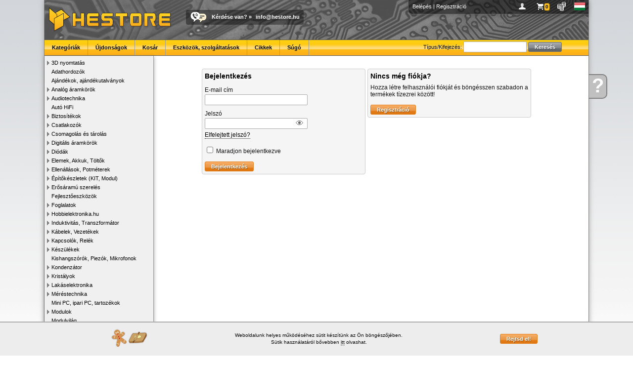

--- FILE ---
content_type: text/html; charset=UTF-8
request_url: https://www.hestore.hu/login.php?goto=L3Byb2RfMTAwMjA4ODAuaHRtbD9oZQ==
body_size: 4562
content:
<!doctype html>
<html lang="hu">
<head>
<title>HESTORE - Elektronikai alkatrész kis- és nagykereskedelem</title>
<meta http-equiv="Content-Type" content="text/html; charset=UTF-8">
<meta http-equiv="Content-Language" content="hu">
<meta http-equiv="X-UA-Compatible" content="IE=EDGE,chrome=1">
<meta name="keywords" content="elektronikai alkatrészek, elektronikai bolt, elektronikai alkatrész, csatlakozók, kondenzátor, arduino, digitális multiméterek, potenciométer, transzformátorok, biztosíték, relék, toroid transzformátor, mikrokapcsolók, led-ek, induktorok, relék, kontaktorok" />
<meta name="robots" content="all,follow">
<link rel="SHORTCUT ICON" href="https://www.hestore.hu/favicon.ico">
<script src="/js/all.js?v=1737995662" type="text/javascript"></script>
<link href="/css/all.css?v=1768226583" rel="stylesheet" type="text/css">
<script src="/js/all_lang.js" type="text/javascript"></script>

<link rel="dns-prefetch" href="https://www.google-analytics.com">
<link rel="dns-prefetch" href="https://www.googleadservices.com">
<link rel="dns-prefetch" href="https://www.googletagmanager.com">

<script async src="https://www.googletagmanager.com/gtag/js?id=AW-1022675922"></script>
<script>window.dataLayer = window.dataLayer || [];function gtag(){dataLayer.push(arguments);}
gtag('js', new Date());
gtag('consent', 'default', {
  'ad_storage': 'denied',
  'ad_user_data': 'denied',
  'ad_personalization': 'denied',
  'analytics_storage': 'denied',
  'security_storage': 'granted',
  'wait_for_update': 500
});

//consent already granted
gtag("consent", "update", {
	"ad_storage": "granted",
	"analytics_storage": "granted",
	"ad_personalization": "granted",
	"ad_user_data": "granted"
});
gtag('config', 'AW-1022675922'); //combined
</script>
			<meta property="og:type" content="website">
						<meta property="og:title" content="HESTORE - Elektronikai alkatrész kis- és nagykereskedelem">
						<meta property="og:description" content="Elektronikai alkatrészek, eszközök, szenzorok, fejlesztőpanelek, szerszámok, mérőműszerek és minden, amire egy hobbi- vagy profi fejlesztőnek szüksége lehet.">
						<meta property="og:url" content="https://www.hestore.hu/">
						<meta property="og:site_name" content="HESTORE">
						<meta property="og:image" content="https://www.hestore.hu/pic/logo_sq_dark.jpg">
						<meta property="og:logo" content="https://www.hestore.hu/pic/logo_sq_dark.jpg">
						<meta property="og:locale" content="hu_HU">
			</head>

<body>
<div class="mwrapper">
	<div class="ajaxwin"><img src='/pic/stock_loading.gif'></div>
	<div class="ajaxpop"><div class="content">&nbsp;</div></div>
	<div id="mhelp" onClick="window.location.href='/help/';"><div><a href="/help/">Kérdése<br>van</a></div><a href="/help/" class="mhelpa">?</a></div>
	<div class="mcontainer">
				<div class="mheader">
			<div class="pcont">
										<a href="/login.php?goto=" title="Belépés">Belépés</a> | <a href="/reg.php" title="Regisztráció">Regisztráció</a>
										<div class="icns" style="float:right;">
					<a href="javascript:void(0);" onClick="ShowProfile(this);" title="Profilom" style="background-image:url(/pic/user.png)">&nbsp;</a>
					<a href="javascript:void(0);" onClick="ShowBasket(this);" id="iBaskIcon" title="Kosár" style="background-image:url(/pic/basket.png)" class="icnsn icnsna"><div>0</div></a>
					<a href="javascript:void(0);" onClick="ShowCurrency(this);" title="Pénznem és ár megjelenítés" style="background-image:url(/pic/curr.png)">&nbsp;</a>
					<a href="javascript:void(0);" onClick="ShowLang(this);" title="Choose language" style="background-image:url(/pic/flag_hu.gif)">&nbsp;</a>
					</div>
			</div>
						<div style="float:left;"><a href="/index.php" class="nostyle"><img src="/pic/logo.png" style="margin:8px;" alt="HESTORE.hu"></a></div>
			<div class="callus"><a href="/help/contact.php" class="nostyle"><img src="/pic/calltext.png" alt="Call or Text with US"></a><span><a href="/help/">Kérdése van?</a> » <script type='text/javascript'>var prefix = '&#109;a' + 'i&#108;' + '&#116;o';var path = 'hr' + 'ef' + '=';var addy = '&#105;n&#102;o&#64;h&#101;s&#116;o&#114;e&#46;h&#117;';document.write( '<a ' + path + '\'' + prefix + ':' + addy + '\'>' + addy + '</a>' );</script><noscript><b>&lt;This e-mail address is protected against spams. To view it JavaScript must be activated!&gt;</b></noscript></span></div>
			<div class="menu">
					<div id="menuSearch">
						<form name="gsf" id="gsf" method="get" action="/search.php">
						Típus/Kifejezés:						<input type="text" style="width:120px;" name="q">
						<input type="submit" value="Keresés" class="btn msearch-btn"></form>
					</div>
										<ul>
						<li><a href="/cats.php">Kategóriák</a></li><li><a href="/new_products.html">Újdonságok</a></li><li><a href="/basket.php">Kosár</a></li><li><a href="/toolsandservice.php">Eszközök, szolgáltatások</a></li><li><a href="/article/">Cikkek</a></li><li><a href="/help/">Súgó</a></li>					</ul>
			</div>
		</div>
		<div class="mleft">
			<ul class="category" style="padding-left:0px"><li id="catli516" class="hassub"><a href="javascript:ecat(516)">3D nyomtatás</a></li><li id="catli458" ><a href="/cat_458.html">Adathordozók</a></li><li id="catli430" ><a href="/cat_430.html">Ajándékok, ajándékutalványok</a></li><li id="catli55" class="hassub"><a href="javascript:ecat(55)">Analóg áramkörök</a></li><li id="catli139" class="hassub"><a href="javascript:ecat(139)">Audiotechnika</a></li><li id="catli459" ><a href="/cat_459.html">Autó HiFi</a></li><li id="catli28" class="hassub"><a href="javascript:ecat(28)">Biztosítékok</a></li><li id="catli48" class="hassub"><a href="javascript:ecat(48)">Csatlakozók</a></li><li id="catli97" class="hassub"><a href="javascript:ecat(97)">Csomagolás és tárolás</a></li><li id="catli43" class="hassub"><a href="javascript:ecat(43)">Digitális áramkörök</a></li><li id="catli32" class="hassub"><a href="javascript:ecat(32)">Diódák</a></li><li id="catli115" class="hassub"><a href="javascript:ecat(115)">Elemek, Akkuk, Töltők</a></li><li id="catli13" class="hassub"><a href="javascript:ecat(13)">Ellenállások, Potméterek</a></li><li id="catli74" class="hassub"><a href="javascript:ecat(74)">Építőkészletek (KIT, Modul)</a></li><li id="catli565" class="hassub"><a href="javascript:ecat(565)">Erősáramú szerelés</a></li><li id="catli302" ><a href="/cat_302.html">Fejlesztőeszközök</a></li><li id="catli85" class="hassub"><a href="javascript:ecat(85)">Foglalatok</a></li><li id="catli256" class="hassub"><a href="javascript:ecat(256)">Hobbielektronika.hu</a></li><li id="catli2" class="hassub"><a href="javascript:ecat(2)">Induktivitás, Transzformátor</a></li><li id="catli59" class="hassub"><a href="javascript:ecat(59)">Kábelek, Vezetékek</a></li><li id="catli84" class="hassub"><a href="javascript:ecat(84)">Kapcsolók, Relék</a></li><li id="catli101" class="hassub"><a href="javascript:ecat(101)">Készülékek</a></li><li id="catli57" ><a href="/cat_57.html">Kishangszórók, Piezók, Mikrofonok</a></li><li id="catli3" class="hassub"><a href="javascript:ecat(3)">Kondenzátor</a></li><li id="catli58" class="hassub"><a href="javascript:ecat(58)">Kristályok</a></li><li id="catli454" class="hassub"><a href="javascript:ecat(454)">Lakáselektronika</a></li><li id="catli75" class="hassub"><a href="javascript:ecat(75)">Méréstechnika</a></li><li id="catli528" ><a href="/cat_528.html">Mini PC, ipari PC, tartozékok</a></li><li id="catli284" class="hassub"><a href="javascript:ecat(284)">Modulok</a></li><li id="catli486" ><a href="/cat_486.html">Modulvilág</a></li><li id="catli103" class="hassub"><a href="javascript:ecat(103)">Motorok, Ventilátorok</a></li><li id="catli564" ><a href="/cat_564.html">Munkavédelmi eszközök</a></li><li id="catli15" class="hassub"><a href="javascript:ecat(15)">Műszerdobozok</a></li><li id="catli340" ><a href="/cat_340.html">Napelemek és tartozékok</a></li><li id="catli337" class="hassub"><a href="javascript:ecat(337)">NYÁK-ok</a></li><li id="catli595" class="hassub"><a href="javascript:ecat(595)">Oktatási eszközök</a></li><li id="catli19" class="hassub"><a href="javascript:ecat(19)">Optoelektronika</a></li><li id="catli197" ><a href="/cat_197.html">Peltier modulok</a></li><li id="catli488" class="hassub"><a href="javascript:ecat(488)">Pneumatika</a></li><li id="catli313" class="hassub"><a href="javascript:ecat(313)">Szenzorok</a></li><li id="catli17" class="hassub"><a href="javascript:ecat(17)">Szerelési segédanyagok</a></li><li id="catli189" class="hassub"><a href="javascript:ecat(189)">Szerszám és forrasztás</a></li><li id="catli261" ><a href="/cat_261.html">Tápegységek, Adapterek</a></li><li id="catli1" class="hassub"><a href="javascript:ecat(1)">Tranzisztorok</a></li><li id="catli165" ><a href="/cat_165.html">Varisztorok</a></li><li id="catli120" class="hassub"><a href="javascript:ecat(120)">Vegyszerek, ragasztók</a></li><li id="catli320" class="hassub"><a href="javascript:ecat(320)">Zavarszűrők, Ferritek</a></li></ul>		</div>
		<div class="mcontent">
<script type="text/javascript">
function chkfrm(frm) {
	if(frm.email.value.length == 0) {
		$.alert({ content: 'Kérjük adja meg a fiókhoz tartozó e-mail címet!'});
		return false;
	}
	if(frm.passw.value.length == 0) {
		$.alert({ content: 'Kérjük adja meg a fiók jelszavát!'});
		return false;
	}
	return true;
}
</script>
<div style="padding-top:20px;">


	<style>
	  .password-wrapper {
		position: relative;
		display: inline-block;
	  }

	  .password-wrapper input[type="password"],
	  .password-wrapper input[type="text"] {
		padding-right: 30px;
		box-sizing: border-box;
	  }

	  .toggle-password {
		position: absolute;
		right: 8px;
		top: 50%;
		transform: translateY(-50%);
		cursor: pointer;
		color: #666;
		font-size: 16px;
		user-select: none;
		font-variant-emoji: text;
	  }
	  
	  .toggle-password.active {
		color: #007BFF;
	  }

	  .toggle-password:hover {
		color: #000;
	  }
	</style>

	<table width="80%" align="center"><tr>
	<td width="50%" style="vertical-align:top;">
	<div class="box">
	<h1>Bejelentkezés</h1>
	<form action="/login.php" method="post" onSubmit="return chkfrm(this);">
	<input type="hidden" name="goto" value="L3Byb2RfMTAwMjA4ODAuaHRtbD9oZQ==">
	<input type="hidden" name="showpused" value="0">
	<input type="hidden" name="act" value="login">
	   <p>
		 <label>E-mail cím</label>
		 <input name="email" type="text" style="width:200px;">
	   </p>
	   <p>
		 <label>Jelszó</label>
		 <span class="password-wrapper">
			<input name="passw" id="passw" type="password" style="width:208px;">
			<span class="toggle-password" title="Jelszó megjelenítése">&#128065;&#65038;</span>
		  </span>
	   </p>
	   <a href="/forgot.php">Elfelejtett jelszó?</a><br><br>
	   
	   <input id="staylog" name="staylog" type="checkbox" value="1">
	   <label for="staylog">Maradjon bejelentkezve</label>
	   <br><br>
	   
	   <input value="Bejelentkezés" type="submit" class="btn">
	</form>
	</div>
	</td>
	<td width="50%" style="vertical-align:top;">
	<div class="box">
	<h1>Nincs még fiókja?</h1>
	Hozza létre felhasználói fiókját és böngésszen szabadon a termékek tízezrei között!<br><br>
	<form action="/reg.php" method="get">
	   <input value="Regisztráció" type="submit" class="btn">
	</form>
	</div>
	</td>
	</tr></table>
	<script type="text/javascript">
	$(document).ready(function(){
	  $('.toggle-password').on('click', function(){
		const input = $('#passw');
		const type = input.attr('type') === 'password' ? 'text' : 'password';
		input.attr('type', type);
		$("input[name='showpused']").val("1");
		$(this).toggleClass('active', type === 'text');
	  });
	});
	</script>
	</div>

		</div>
		<div class="mfooter">
			<a href="/?b">Főoldal</a> • <a href="/basket.php?b">Kosár</a> • <a href="/help/shipping.php?b">Szállítás</a> • <a href="/help?b">Súgó</a> • <a href="/help/faq.php?b">GyIK</a> • <a href="/help/rma.php?b">RMA</a> • <a href="/help/terms.php">Általános szerződési feltételek (ÁSZF)</a> • <a href="/help/privacy.php">Adatvédelem</a> • <a href="/bk_kits_list.php">BK-KITS</a> • <a href="https://api.hestore.hu/">HESTORE API</a> • <a href="/help/contact.php?b">Elérhetőségek</a><br>
			HESTORE Hungary Kft, minden jog fenntartva! - 2026		</div>
		<div id="cookiewarnbar"><div class="innerc"><table width="100%"><tr><td><img src="/pic/cookie.png"></td><td><p>Weboldalunk helyes működéséhez sütit készítünk az Ön böngészőjében.<br>
Sütik használatáról bővebben <a href="/help/privacy.php">itt</a> olvashat.</p></td><td style="text-align: right"><input type="button" onClick="CookieBarClick()" class="btn" value="Rejtsd el!"></td></tr></table></div></div>	</div>
	<div style="display:flex;align-items:center;justify-content:center;margin:1em 0em 0em 1em;"><img src="/pic/flag_hu.gif" style="padding-right:0.5em;"> A csomagküldés a magyarországi HESTORE raktárból történik.</div>
	<div class="mfooterlogos">
		<img src="/pic/dservice_gls.png" alt="GLS shipping">&nbsp;<img src="/pic/dservice_glsp.png" alt="GLS shipping">&nbsp;<img src="/pic/dservice_foxpost.png" alt="FoxPost shipping">&nbsp;<img src="/pic/footer_dhl.jpg" alt="DHL shipping">&nbsp;<img src="/pic/bankcards_logos_h40.png" alt="">&nbsp;<img src="/pic/footer_pp.jpg" alt="PayPal payment">&nbsp;<img src="/pic/footer_iso.jpg" alt="ISO9001 certified">&nbsp;<img src="/pic/footer_digicert.jpg" alt="DigiCert SSL security">&nbsp;<a href="http://simplepartner.hu/PaymentService/Fizetesi_tajekoztato.pdf" target="_blank" class="nostyle"><img src="/pic/simplepay_w140.png" alt="SimplePay payment"></a>&nbsp;	</div>
</div>
	

</body>
</html>
	